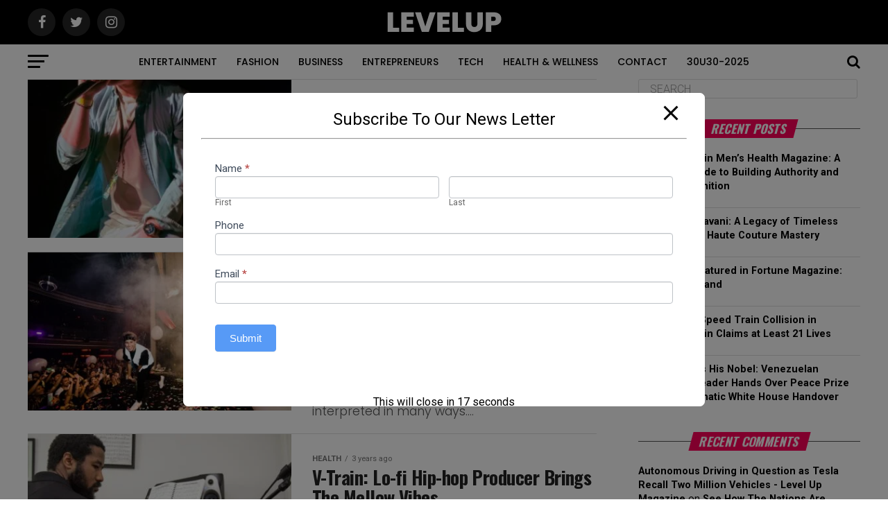

--- FILE ---
content_type: text/html; charset=utf-8
request_url: https://www.google.com/recaptcha/api2/aframe
body_size: 267
content:
<!DOCTYPE HTML><html><head><meta http-equiv="content-type" content="text/html; charset=UTF-8"></head><body><script nonce="C73AEnBpIxS7Mpd3CfnjNQ">/** Anti-fraud and anti-abuse applications only. See google.com/recaptcha */ try{var clients={'sodar':'https://pagead2.googlesyndication.com/pagead/sodar?'};window.addEventListener("message",function(a){try{if(a.source===window.parent){var b=JSON.parse(a.data);var c=clients[b['id']];if(c){var d=document.createElement('img');d.src=c+b['params']+'&rc='+(localStorage.getItem("rc::a")?sessionStorage.getItem("rc::b"):"");window.document.body.appendChild(d);sessionStorage.setItem("rc::e",parseInt(sessionStorage.getItem("rc::e")||0)+1);localStorage.setItem("rc::h",'1768962252869');}}}catch(b){}});window.parent.postMessage("_grecaptcha_ready", "*");}catch(b){}</script></body></html>